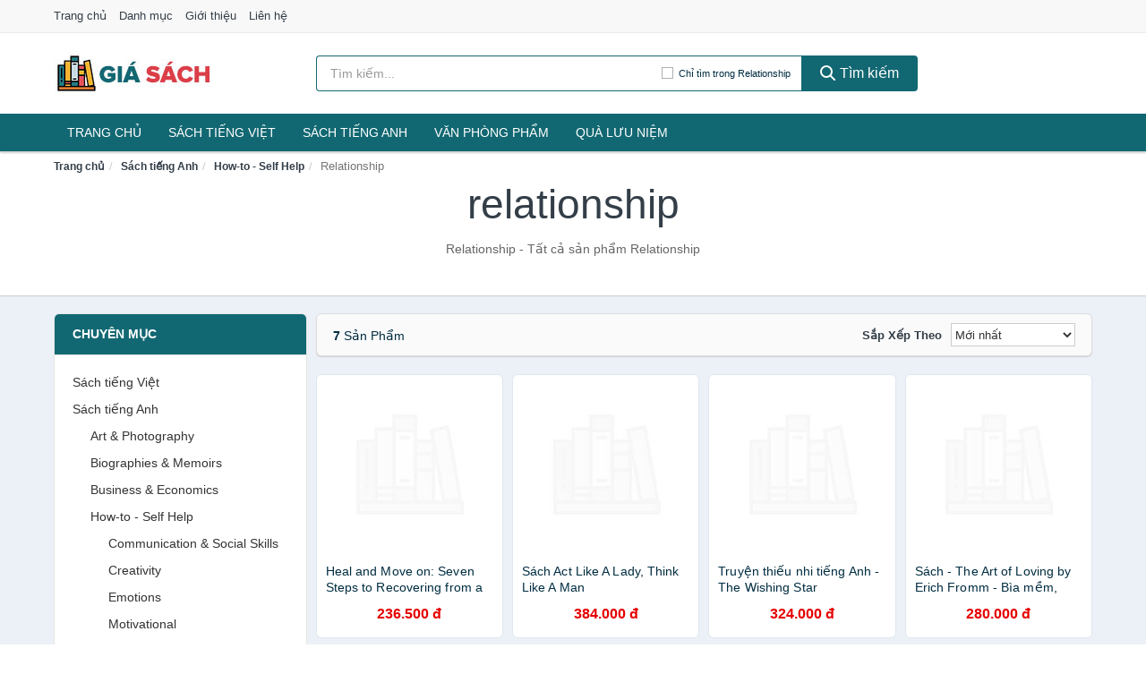

--- FILE ---
content_type: text/html; charset=UTF-8
request_url: https://giasach.com/relationship-11427/
body_size: 9176
content:
<!DOCTYPE html><html lang="vi"><head prefix="og: http://ogp.me/ns# fb: http://ogp.me/ns/fb# article: http://ogp.me/ns/article#"><meta charset="utf-8"><!--[if IE]><meta http-equiv='X-UA-Compatible' content='IE=edge,chrome=1'><![endif]--><meta name="viewport" content="width=device-width,minimum-scale=1,initial-scale=1"><title>Relationship chính hãng, giá rẻ, mới nhất tháng 01/2026, Giao hàng, bảo hành toàn quốc | GiaSach.com</title><meta name="description" content="Relationship - Tất cả sản phẩm Relationship"><meta name="keywords" content="Relationship"><meta name="robots" content="noodp"/><meta itemprop="name" content="Relationship chính hãng, giá rẻ, mới nhất tháng 01/2026, Giao hàng, bảo hành toàn quốc | GiaSach.com"><meta itemprop="description" content="Relationship - Tất cả sản phẩm Relationship"><meta itemprop="image" content="https://salt.tikicdn.com/cache/280x280/ts/product/79/18/70/ac0c83361d954baa4dc26e6e74c54181.jpg"><meta name="twitter:card" content="summary"><meta name="twitter:site" content="GiaSach.com"><meta name="twitter:title" content="Relationship chính hãng, giá rẻ, mới nhất tháng 01/2026, Giao hàng, bảo hành toàn quốc | GiaSach.com"><meta name="twitter:description" content="Relationship - Tất cả sản phẩm Relationship"><meta name="twitter:creator" content="@GiaSach"><meta name="twitter:image" content="https://salt.tikicdn.com/cache/280x280/ts/product/79/18/70/ac0c83361d954baa4dc26e6e74c54181.jpg"><meta property="og:title" content="Relationship chính hãng, giá rẻ, mới nhất tháng 01/2026, Giao hàng, bảo hành toàn quốc | GiaSach.com" /><meta property="og:type" content="website" /><meta property="og:url" content="https://giasach.com/relationship-11427/" /><meta property="og:image" content="https://salt.tikicdn.com/cache/280x280/ts/product/79/18/70/ac0c83361d954baa4dc26e6e74c54181.jpg" /><meta property="og:description" content="Relationship - Tất cả sản phẩm Relationship" /><meta property="og:locale" content="vi_VN" /><meta property="og:site_name" content="Giá Sách" /><meta property="fb:app_id" content="171817897414108"/><link rel="canonical" href="https://giasach.com/relationship-11427/" /><link rel="apple-touch-icon" sizes="180x180" href="https://c.mgg.vn/d/giasach.com/img/icons/apple-touch-icon.png"><link rel="icon" type="image/png" sizes="32x32" href="https://c.mgg.vn/d/giasach.com/img/icons/favicon-32x32.png"><link rel="icon" type="image/png" sizes="16x16" href="https://c.mgg.vn/d/giasach.com/img/icons/favicon-16x16.png"><link rel="manifest" href="https://giasach.com/webmanifest.json"><link rel="mask-icon" href="https://c.mgg.vn/d/giasach.com/img/icons/safari-pinned-tab.svg" color="#126872"><link rel="shortcut icon" href="/favicon.ico"><meta name="apple-mobile-web-app-title" content="Giá Sách"><meta name="application-name" content="Giá Sách"><meta name="msapplication-TileColor" content="#126872"><meta name="msapplication-TileImage" content="https://c.mgg.vn/d/giasach.com/img/icons/mstile-144x144.png"><meta name="msapplication-config" content="https://c.mgg.vn/d/giasach.com/img/icons/browserconfig.xml"><meta name="theme-color" content="#126872"><style type="text/css">html{font-family:-apple-system,BlinkMacSystemFont,"Segoe UI",Roboto,"Helvetica Neue",Arial,"Noto Sans",sans-serif,"Apple Color Emoji","Segoe UI Emoji","Segoe UI Symbol","Noto Color Emoji";-webkit-text-size-adjust:100%;-ms-text-size-adjust:100%}body{margin:0}article,aside,details,figcaption,figure,footer,header,hgroup,main,menu,nav,section,summary{display:block}audio,canvas,progress,video{display:inline-block;vertical-align:baseline}audio:not([controls]){display:none;height:0}[hidden],template{display:none}a{background-color:transparent}a:active,a:hover{outline:0}abbr[title]{border-bottom:1px dotted}b,strong{font-weight:600}dfn{font-style:italic}h1{margin:.67em 0;font-size:2em}mark{color:#000;background:#ff0}small{font-size:80%}sub,sup{position:relative;font-size:75%;line-height:0;vertical-align:baseline}sup{top:-.5em}sub{bottom:-.25em}img{border:0}svg:not(:root){overflow:hidden}figure{margin:1em 40px}hr{height:0;-webkit-box-sizing:content-box;-moz-box-sizing:content-box;box-sizing:content-box}pre{overflow:auto}code,kbd,pre,samp{font-family:monospace,monospace;font-size:1em}button,input,optgroup,select,textarea{margin:0;font:inherit;color:inherit}button{overflow:visible}button,select{text-transform:none}button,html input[type=button],input[type=reset],input[type=submit]{-webkit-appearance:button;cursor:pointer}button[disabled],html input[disabled]{cursor:default}button::-moz-focus-inner,input::-moz-focus-inner{padding:0;border:0}input{line-height:normal}input[type=checkbox],input[type=radio]{-webkit-box-sizing:border-box;-moz-box-sizing:border-box;box-sizing:border-box;padding:0}input[type=number]::-webkit-inner-spin-button,input[type=number]::-webkit-outer-spin-button{height:auto}input[type=search]{-webkit-box-sizing:content-box;-moz-box-sizing:content-box;box-sizing:content-box;-webkit-appearance:textfield}input[type=search]::-webkit-search-cancel-button,input[type=search]::-webkit-search-decoration{-webkit-appearance:none}fieldset{padding:.35em .625em .75em;margin:0 2px;border:1px solid silver}legend{padding:0;border:0}textarea{overflow:auto}optgroup{font-weight:600}table{border-spacing:0;border-collapse:collapse}td,th{padding:0}</style><link href="https://c.mgg.vn/d/giasach.com/css/s1.css" rel="stylesheet"><!--[if lt IE 9]><script src="https://oss.maxcdn.com/html5shiv/3.7.3/html5shiv.min.js"></script><script src="https://oss.maxcdn.com/respond/1.4.2/respond.min.js"></script><![endif]--><script src="https://cdn.onesignal.com/sdks/OneSignalSDK.js" async=""></script><script>var OneSignal = window.OneSignal || [];OneSignal.push(function() {OneSignal.init({appId: "4a79316d-fe69-4c80-8ef3-678481a1a542"});});</script></head><body itemscope="" itemtype="http://schema.org/WebPage"><div id="header-top"><header itemscope="" itemtype="http://schema.org/WPHeader"><div id="top-header" class="hidden-xs"><div class="container"><div class="row"><div class="col-sm-12"><a href="https://giasach.com/" title="Trang chủ">Trang chủ</a> <a href="https://giasach.com/danh-muc/" title="Danh mục">Danh mục</a> <a href="https://giasach.com/p/gioi-thieu.html" title="Giới thiệu">Giới thiệu</a> <a href="https://giasach.com/p/lien-he.html" title="Liên hệ">Liên hệ</a></div></div></div></div><div id="main-header"><div class="container"><div class="row"><div class="col-xs-12 col-sm-4 col-md-3"><button type="button" class="visible-xs bnam-menu is-closed" data-toggle="offcanvas" aria-label="Menu"><span class="hamb-top"></span><span class="hamb-middle"></span><span class="hamb-bottom"></span></button><a href="https://giasach.com/" class="logo" itemprop="headline" title="GiaSach.com"><img data-original="https://c.mgg.vn/d/giasach.com/img/logo_header.jpg" class="lazy" alt="Giá Sách" src="[data-uri]" width="auto" height="auto"><noscript><img src="https://c.mgg.vn/d/giasach.com/img/logo_header.jpg" alt="Giá Sách" srcset="https://c.mgg.vn/d/giasach.com/img/logo_header@2x.jpg 2x"></noscript><span class="hidden" itemprop="description">Giá Sách</span></a></div><div id="header-search" class="hidden-xs col-sm-8 col-md-7"><form method="GET" action="https://giasach.com/" itemprop="potentialAction" itemscope="" itemtype="http://schema.org/SearchAction"><meta itemprop="target" content="https://giasach.com/?s={s}"><div class="input-group form"><input type="text" name="s" class="form-control" placeholder="Tìm kiếm..." aria-label="Tìm kiếm tác giả" value="" id="search-top"><span class="input-group-btn"><span class="btn search-category" data-cat='relationship-11427'>Chỉ tìm trong Relationship</span><button class="btn btn-search-top" type="submit"><span class="s-icon"><span class="s-icon-circle"></span><span class="s-icon-rectangle"></span></span> Tìm kiếm</button></span></div></form></div></div></div></div></header></div><div id="search-mobi" class="container visible-xs"><div class="row"><div class="col-xs-12"><form method="GET" action="https://giasach.com/"><div class="input-group form"><input name="s" class="search-top form-control" placeholder="Tìm kiếm..." value="" type="text" aria-label="Tìm kiếm tác giả"><span class="input-group-btn"><button class="btn btn-danger btn-search-top" type="submit">Tìm kiếm</button></span></div></form></div></div></div><div id="header-nav"><div class="container"><nav id="main-nav" itemscope itemtype="http://schema.org/SiteNavigationElement" aria-label="Main navigation"><ul class="menu"><li><a href="https://giasach.com/" title="Trang chủ">Trang chủ</a></li><li class="dropdown"><a href="https://giasach.com/sach-truyen-tieng-viet-745/" title="Sách tiếng Việt">Sách tiếng Việt</a><ul class="dropdown-menu"><li><a href="https://giasach.com/sach-van-hoc-1268/" title="Sách văn học">Sách văn học</a></li><li><a href="https://giasach.com/sach-kinh-te-1275/" title="Sách kinh tế">Sách kinh tế</a></li><li><a href="https://giasach.com/sach-truyen-thieu-nhi-822/" title="Sách thiếu nhi">Sách thiếu nhi</a></li><li><a href="https://giasach.com/sach-ky-nang-song-1299/" title="Sách kỹ năng sống">Sách kỹ năng sống</a></li><li><a href="https://giasach.com/sach-ba-me-em-be-2956/" title="Sách Bà mẹ - Em bé">Sách Bà mẹ - Em bé</a></li><li><a href="https://giasach.com/sach-giao-khoa-giao-trinh-2750/" title="Sách Giáo Khoa - Giáo Trình">Sách Giáo Khoa - Giáo Trình</a></li><li><a href="https://giasach.com/ngoai-ngu-tu-dien-1316/" title="Sách Học Ngoại Ngữ">Sách Học Ngoại Ngữ</a></li><li><a href="https://giasach.com/sach-tham-khao-2749/" title="Sách Tham Khảo">Sách Tham Khảo</a></li><li><a href="https://giasach.com/tu-dien-1326/" title="Từ Điển">Từ Điển</a></li><li><a href="https://giasach.com/sach-kien-thuc-tong-hop-1302/" title="Sách Kiến Thức Tổng Hợp">Sách Kiến Thức Tổng Hợp</a></li><li><a href="https://giasach.com/khoa-hoc-ky-thuat-1308/" title="Sách Khoa Học - Kỹ Thuật">Sách Khoa Học - Kỹ Thuật</a></li><li><a href="https://giasach.com/lich-su-dia-ly-1309/" title="Sách Lịch sử">Sách Lịch sử</a></li><li><a href="https://giasach.com/dien-anh-nhac-hoa-1310/" title="Điện Ảnh - Nhạc - Họa">Điện Ảnh - Nhạc - Họa</a></li><li><a href="https://giasach.com/truyen-tranh-1513/" title="Truyện Tranh, Manga, Comic">Truyện Tranh, Manga, Comic</a></li><li><a href="https://giasach.com/ton-giao-tam-linh-1290/" title="Sách Tôn Giáo - Tâm Linh">Sách Tôn Giáo - Tâm Linh</a></li><li><a href="https://giasach.com/sach-van-hoa-dia-ly-du-lich-1286/" title="Sách Văn Hóa - Địa Lý - Du Lịch">Sách Văn Hóa - Địa Lý - Du Lịch</a></li><li><a href="https://giasach.com/chinh-tri-phap-ly-1304/" title="Sách Chính Trị - Pháp Lý">Sách Chính Trị - Pháp Lý</a></li><li><a href="https://giasach.com/nong-lam-ngu-nghiep-1311/" title="Sách Nông - Lâm - Ngư Nghiệp">Sách Nông - Lâm - Ngư Nghiệp</a></li><li><a href="https://giasach.com/cong-nghe-thong-tin-1305/" title="Sách Công Nghệ Thông Tin">Sách Công Nghệ Thông Tin</a></li><li><a href="https://giasach.com/y-hoc-1314/" title="Sách Y Học">Sách Y Học</a></li><li><a href="https://giasach.com/tap-chi-catalogue-1897/" title="Tạp Chí - Catalogue">Tạp Chí - Catalogue</a></li><li><a href="https://giasach.com/tam-ly-gioi-tinh-1297/" title="Sách Tâm lý - Giới tính">Sách Tâm lý - Giới tính</a></li><li><a href="https://giasach.com/sach-thuong-thuc-gia-dinh-1291/" title="Sách Thường Thức - Gia Đình">Sách Thường Thức - Gia Đình</a></li></ul></li><li class="dropdown"><a href="https://giasach.com/sach-tieng-anh-749/" title="Sách tiếng Anh">Sách tiếng Anh</a><ul class="dropdown-menu"><li><a href="https://giasach.com/art-photography-1052/" title="Art & Photography">Art & Photography</a></li><li><a href="https://giasach.com/biographies-memoirs-456/" title="Biographies & Memoirs">Biographies & Memoirs</a></li><li><a href="https://giasach.com/business-economics-433/" title="Business & Economics">Business & Economics</a></li><li><a href="https://giasach.com/self-help-1043/" title="How-to - Self Help">How-to - Self Help</a></li><li><a href="https://giasach.com/children-books-436/" title="Children's Books">Children's Books</a></li><li><a href="https://giasach.com/dictionary-711/" title="Dictionary">Dictionary</a></li><li><a href="https://giasach.com/education-teaching-5737/" title="Education - Teaching">Education - Teaching</a></li><li><a href="https://giasach.com/fiction-literature-438/" title="Fiction - Literature">Fiction - Literature</a></li><li><a href="https://giasach.com/magazines-6874/" title="Magazines">Magazines</a></li><li><a href="https://giasach.com/medical-books-647/" title="Medical Books">Medical Books</a></li><li><a href="https://giasach.com/parenting-relationships-457/" title="Parenting & Relationships">Parenting & Relationships</a></li><li><a href="https://giasach.com/reference-5738/" title="Reference">Reference</a></li><li><a href="https://giasach.com/science-technology-698/" title="Science - Technology">Science - Technology</a></li><li><a href="https://giasach.com/history-politics-social-sciences-1061/" title="History, Politics & Social Sciences">History, Politics & Social Sciences</a></li><li><a href="https://giasach.com/travel-holiday-461/" title="Travel & Holiday">Travel & Holiday</a></li><li><a href="https://giasach.com/cookbooks-food-wine-450/" title="Cookbooks, Food & Wine">Cookbooks, Food & Wine</a></li></ul></li><li class="dropdown"><a href="https://giasach.com/van-phong-pham-qua-luu-niem-8170/" title="Văn phòng phẩm">Văn phòng phẩm</a><ul class="dropdown-menu"><li><a href="https://giasach.com/thiet-bi-van-phong-2291/" title="Dụng Cụ Văn Phòng">Dụng Cụ Văn Phòng</a></li><li><a href="https://giasach.com/dung-cu-hoc-sinh-2794/" title="Dụng Cụ Học Sinh">Dụng Cụ Học Sinh</a></li><li><a href="https://giasach.com/vpp-but-viet-2287/" title="Bút - Viết các loại">Bút - Viết các loại</a></li><li><a href="https://giasach.com/flashcard-hoc-2339/" title="Flashcards">Flashcards</a></li><li><a href="https://giasach.com/so-tay-so-ghi-chep-2328/" title="Sổ Tay Các Loại">Sổ Tay Các Loại</a></li><li><a href="https://giasach.com/tap-vo-cac-loai-2336/" title="Tập vở các loại">Tập vở các loại</a></li><li><a href="https://giasach.com/cd-dvd-2762/" title="Văn Hóa Phẩm">Văn Hóa Phẩm</a></li><li><a href="https://giasach.com/thiet-bi-giao-duc-truong-hoc-6639/" title="Thiết Bị Giáo Dục Trường Học">Thiết Bị Giáo Dục Trường Học</a></li><li><a href="https://giasach.com/balo-hoc-sinh-cap-hoc-sinh-6103/" title="Balo Học Sinh - Cặp học sinh">Balo Học Sinh - Cặp học sinh</a></li><li><a href="https://giasach.com/may-tinh-dien-tu-2881/" title="Máy Tính Điện Tử">Máy Tính Điện Tử</a></li><li><a href="https://giasach.com/but-mau-but-sap-2967/" title="Bút Chì Màu - Bút Lông Màu - Sáp Màu">Bút Chì Màu - Bút Lông Màu - Sáp Màu</a></li><li><a href="https://giasach.com/lich-4321/" title="Lịch">Lịch</a></li><li><a href="https://giasach.com/san-pham-ve-giay-2797/" title="Sản phẩm về giấy">Sản phẩm về giấy</a></li><li><a href="https://giasach.com/thiet-bi-van-phong-18827/" title="Thiết bị văn phòng">Thiết bị văn phòng</a></li></ul></li><li class="dropdown"><a href="https://giasach.com/qua-luu-niem-18757/" title="Quà lưu niệm">Quà lưu niệm</a><ul class="dropdown-menu"><li><a href="https://giasach.com/thu-bong-5053/" title="Thú Nhồi Bông">Thú Nhồi Bông</a></li><li><a href="https://giasach.com/bookmark-6654/" title="Bookmark">Bookmark</a></li><li><a href="https://giasach.com/thiep-buu-anh-6970/" title="Thiệp - Bưu ảnh">Thiệp - Bưu ảnh</a></li><li><a href="https://giasach.com/qua-tang-trang-suc-18759/" title="Quà tặng trang sức">Quà tặng trang sức</a></li><li><a href="https://giasach.com/album-khung-hinh-8693/" title="Album - Khung Hình">Album - Khung Hình</a></li><li><a href="https://giasach.com/mo-hinh-trang-tri-18761/" title="Mô hình trang trí">Mô hình trang trí</a></li><li><a href="https://giasach.com/sticker-decal-trang-tri-18763/" title="Sticker - Decal trang trí">Sticker - Decal trang trí</a></li><li><a href="https://giasach.com/ly-coc-6675/" title="Ly - Cốc">Ly - Cốc</a></li><li><a href="https://giasach.com/kep-anh-go-6655/" title="Kẹp Ảnh Gỗ">Kẹp Ảnh Gỗ</a></li><li><a href="https://giasach.com/hop-qua-tui-qua-18775/" title="Hộp quà - Túi quà">Hộp quà - Túi quà</a></li><li><a href="https://giasach.com/tuong-6644/" title="Tượng">Tượng</a></li><li><a href="https://giasach.com/moc-khoa-phu-kien-trang-tri-8694/" title="Móc Khóa - Phụ Kiện Trang Trí">Móc Khóa - Phụ Kiện Trang Trí</a></li><li><a href="https://giasach.com/phu-kien-vat-lieu-trang-tri-18771/" title="Phụ kiện - Vật liệu trang trí">Phụ kiện - Vật liệu trang trí</a></li><li><a href="https://giasach.com/qua-tang-trang-tri-khac-18773/" title="Quà tặng trang trí khác">Quà tặng trang trí khác</a></li><li><a href="https://giasach.com/guong-mini-26135/" title="Gương mini">Gương mini</a></li></ul></li></ul></nav></div></div><div class="overlay"></div><script type="application/ld+json">{"@context":"http://schema.org","@type":"BreadcrumbList","itemListElement":[{"@type":"ListItem","position":1,"item":{"@id":"https://giasach.com/","name":"Giá Sách"}},{"@type":"ListItem","position":2,"item":{"@id":"https://giasach.com/sach-tieng-anh-320/","name":"Sách tiếng Anh"}},{"@type":"ListItem","position":3,"item":{"@id":"https://giasach.com/self-help-614/","name":"How-to - Self Help"}},{"@type":"ListItem","position":4,"item":{"@id":"https://giasach.com/relationship-11427/","name":"Relationship"}}]}</script><div id="breadcrumb"><div class="container"><ol class="breadcrumb"><li><a href="https://giasach.com/" title="Trang chủ Giá Sách">Trang chủ</a></li><li><a href="https://giasach.com/sach-tieng-anh-320/" title="Sách tiếng Anh">Sách tiếng Anh</a></li><li><a href="https://giasach.com/self-help-614/" title="How-to - Self Help">How-to - Self Help</a></li><li class="active hidden-xs">Relationship</li></ol></div></div><main><div id="main_head" class="box-shadow"><div class="container"><div class="row text-center"><h1 class="page-title">Relationship</h1><div class="page-desc col-xs-12 col-xs-offset-0 col-sm-10 col-sm-offset-1 col-md-8 col-md-offset-2">Relationship - Tất cả sản phẩm Relationship</div></div></div></div><div id="main" class="container"><div class="row"><div id="bn_l" class="hidden-xs col-sm-3"><aside class="sidebar sidebar-left"><div class="widget widget-product-cat"><h2 class="widget-title">Chuyên mục</h2><div class="widget-content"><ul><li><a href="https://giasach.com/sach-truyen-tieng-viet-745/" title="Sách tiếng Việt">Sách tiếng Việt</a></li><li><a href="https://giasach.com/sach-tieng-anh-749/" title="Sách tiếng Anh">Sách tiếng Anh</a><ul><li><a href="https://giasach.com/art-photography-1052/" title="Art & Photography">Art & Photography</a></li><li><a href="https://giasach.com/biographies-memoirs-456/" title="Biographies & Memoirs">Biographies & Memoirs</a></li><li><a href="https://giasach.com/business-economics-433/" title="Business & Economics">Business & Economics</a></li><li><a href="https://giasach.com/self-help-1043/" title="How-to - Self Help">How-to - Self Help</a><ul><li><a href="https://giasach.com/communication-social-skills-10329/" title="Communication & Social Skills">Communication & Social Skills</a></li><li><a href="https://giasach.com/creativity-763/" title="Creativity">Creativity</a></li><li><a href="https://giasach.com/emotions-11428/" title="Emotions">Emotions</a></li><li><a href="https://giasach.com/motivational-10331/" title="Motivational">Motivational</a></li><li><a href="https://giasach.com/personal-improvement-676/" title="Personal Improvement">Personal Improvement</a></li><li><a href="https://giasach.com/relationship-11427/" class="active" title="Relationship">Relationship</a><ul></ul></li><li><a href="https://giasach.com/religion-spirituality-677/" title="Religion - Spirituality">Religion - Spirituality</a></li><li><a href="https://giasach.com/stress-management-10328/" title="Stress Management">Stress Management</a></li><li><a href="https://giasach.com/success-678/" title="Success">Success</a></li></ul></li><li><a href="https://giasach.com/children-books-436/" title="Children's Books">Children's Books</a></li><li><a href="https://giasach.com/dictionary-711/" title="Dictionary">Dictionary</a></li><li><a href="https://giasach.com/education-teaching-5737/" title="Education - Teaching">Education - Teaching</a></li><li><a href="https://giasach.com/fiction-literature-438/" title="Fiction - Literature">Fiction - Literature</a></li><li><a href="https://giasach.com/magazines-6874/" title="Magazines">Magazines</a></li><li><a href="https://giasach.com/medical-books-647/" title="Medical Books">Medical Books</a></li><li><a href="https://giasach.com/parenting-relationships-457/" title="Parenting & Relationships">Parenting & Relationships</a></li><li><a href="https://giasach.com/reference-5738/" title="Reference">Reference</a></li><li><a href="https://giasach.com/science-technology-698/" title="Science - Technology">Science - Technology</a></li><li><a href="https://giasach.com/history-politics-social-sciences-1061/" title="History, Politics & Social Sciences">History, Politics & Social Sciences</a></li><li><a href="https://giasach.com/travel-holiday-461/" title="Travel & Holiday">Travel & Holiday</a></li><li><a href="https://giasach.com/cookbooks-food-wine-450/" title="Cookbooks, Food & Wine">Cookbooks, Food & Wine</a></li></ul></li><li><a href="https://giasach.com/van-phong-pham-qua-luu-niem-8170/" title="Văn phòng phẩm">Văn phòng phẩm</a></li><li><a href="https://giasach.com/qua-luu-niem-18757/" title="Quà lưu niệm">Quà lưu niệm</a></li></ul></div></div><div class="widget widget-product-brand"><h2 class="widget-title">Tác giả</h2><div class="widget-content"><div id="widget_search_brand"><input type="text" class="form-control" aria-label="Tìm Tác giả"></div><ul id="widget_brands"><li><a href="?author=erich-fromm" title="Relationship tác giả Erich Fromm"><span></span>Erich Fromm</a></li><li><a href="?author=mike-glover" title="Relationship tác giả Mike Glover"><span></span>Mike Glover</a></li><li><a href="?author=nhieu-tac-gia" title="Relationship tác giả Nhiều Tác Giả"><span></span>Nhiều Tác Giả</a></li><li><a href="?author=steve-harvey" title="Relationship tác giả Steve Harvey"><span></span>Steve Harvey</a></li><li><a href="?author=suzanne-chiew" title="Relationship tác giả Suzanne Chiew"><span></span>Suzanne Chiew</a></li></ul></div></div><div class="widget widget-filter-price hide"><h2 class="widget-title title14">Giá</h2><div class="widget-content"><div class="range-filter"><div id="slider-range"></div><form id="loc_gia" class="text-center" action="https://giasach.com/relationship-11427/" method="GET"><div id="amount"></div><div style="padding-top: 10px"><button class="btn-filter">Lọc giá</button></div></form></div></div></div></aside></div><div id="bn_r" class="col-xs-12 col-sm-9"><section class="product-box"><div id="product_filter" class="box-shadow"><div id="box_count_product"><strong>7</strong> sản phẩm</div><div class="box_filter pull-right"><form class="form-inline" method="GET"><label>Sắp xếp theo </label><select class="form-control" name="sap-xep" aria-label="Sắp xếp"><option value="moi-nhat">Mới nhất</option><option value="gia-tang">Giá từ thấp đến cao</option><option value="gia-giam">Giá từ cao đến thấp</option></select></form></div></div><div class="product-list row"><div class="col-xs-6 col-sm-4 col-md-3 ip nsmxk"dcyztj="G3233KL362eX35303B0S"><a href="https://giasach.com/heal-and-move-on-seven-steps-to-nti3474288.html" title="Heal and Move on: Seven Steps to Recovering from a Break-Up Paperback  (Andrew G. Marshall)"><div><img src="https://c.mgg.vn/d/giasach.com/img/no-pro.jpg" alt="img"><img data-original="https://salt.tikicdn.com/cache/200x200/ts/product/66/bc/5f/b3c2385785197c4f5c2ed7dcd821a262.jpg" class="lazy bn-abg" src="https://c.mgg.vn/d/giasach.com/img/no-pro.jpg" alt="Heal and Move on: Seven Steps to Recovering from a Break-Up Paperback  (Andrew G. Marshall)"><noscript><img src="https://salt.tikicdn.com/cache/200x200/ts/product/66/bc/5f/b3c2385785197c4f5c2ed7dcd821a262.jpg"></noscript></div><span>Heal and Move on: Seven Steps to Recovering from a Break-Up Paperback  (Andrew G. Marshall)</span><span>517.116 đ</span></a></div><div class="col-xs-6 col-sm-4 col-md-3 ip nsmxk"dcyztj="333O8342e303030LEBU"><a href="https://giasach.com/sach-act-like-a-lady-think-like-a-nti520616.html" title="Sách Act Like A Lady, Think Like A Man"><div><img src="https://c.mgg.vn/d/giasach.com/img/no-pro.jpg" alt="img"><img data-original="https://salt.tikicdn.com/cache/200x200/ts/product/9e/ba/25/98dd98a9539cd7b8779aa2abc60246d5.jpg" class="lazy bn-abg" src="https://c.mgg.vn/d/giasach.com/img/no-pro.jpg" alt="Sách Act Like A Lady, Think Like A Man"><noscript><img src="https://salt.tikicdn.com/cache/200x200/ts/product/9e/ba/25/98dd98a9539cd7b8779aa2abc60246d5.jpg"></noscript></div><span>Sách Act Like A Lady, Think Like A Man</span><span>2.383.264 đ</span></a></div><div class="col-xs-6 col-sm-4 col-md-3 ip nsmxk"dcyztj="3SPSVN332ZNGQ342e30I3030"><a href="https://giasach.com/truyen-thieu-nhi-tieng-anh-the-nti65101931.html" title="Truyện thiếu nhi tiếng Anh - The Wishing Star"><div><img src="https://c.mgg.vn/d/giasach.com/img/no-pro.jpg" alt="img"><img data-original="https://salt.tikicdn.com/cache/200x200/ts/product/bb/64/6a/3367b71e3ce64974ba7b07ce0b928fe6.jpg" class="lazy bn-abg" src="https://c.mgg.vn/d/giasach.com/img/no-pro.jpg" alt="Truyện thiếu nhi tiếng Anh - The Wishing Star"><noscript><img src="https://salt.tikicdn.com/cache/200x200/ts/product/bb/64/6a/3367b71e3ce64974ba7b07ce0b928fe6.jpg"></noscript></div><span>Truyện thiếu nhi tiếng Anh - The Wishing Star</span><span>767.325 đ</span></a></div><div class="col-xs-6 col-sm-4 col-md-3 ip nsmxk"dcyztj="3238M302Ue30S303S0J"><a href="https://giasach.com/sach-the-art-of-loving-by-erich-nti277583517.html" title="Sách - The Art of Loving by Erich Fromm - Bìa mềm, tiếng anh"><div><img src="https://c.mgg.vn/d/giasach.com/img/no-pro.jpg" alt="img"><img data-original="https://salt.tikicdn.com/cache/200x200/ts/product/2c/55/5e/403745f1fd76ade9566a46eebe2fb85f.png" class="lazy bn-abg" src="https://c.mgg.vn/d/giasach.com/img/no-pro.jpg" alt="Sách - The Art of Loving by Erich Fromm - Bìa mềm, tiếng anh"><noscript><img src="https://salt.tikicdn.com/cache/200x200/ts/product/2c/55/5e/403745f1fd76ade9566a46eebe2fb85f.png"></noscript></div><span>Sách - The Art of Loving by Erich Fromm - Bìa mềm, tiếng anh</span><span>2.855.031 đ</span></a></div><div class="col-xs-6 col-sm-4 col-md-3 ip nsmxk"dcyztj="33323X6M2OeL3235UIX30"><a href="https://giasach.com/prepared-a-manual-for-surviving-nti274385396.html" title="Sách Prepared: A Manual for Surviving Worst-Case Scenarios"><div><img src="https://c.mgg.vn/d/giasach.com/img/no-pro.jpg" alt="img"><img data-original="https://salt.tikicdn.com/cache/200x200/ts/product/9e/f9/6f/82d04a499211768e1d83f30ea461bdcb.jpg" class="lazy bn-abg" src="https://c.mgg.vn/d/giasach.com/img/no-pro.jpg" alt="Sách Prepared: A Manual for Surviving Worst-Case Scenarios"><noscript><img src="https://salt.tikicdn.com/cache/200x200/ts/product/9e/f9/6f/82d04a499211768e1d83f30ea461bdcb.jpg"></noscript></div><span>Sách Prepared: A Manual for Surviving Worst-Case Scenarios</span><span>1.063.279 đ</span></a></div><div class="col-xs-6 col-sm-4 col-md-3 ip nsmxk"dcyztj="W3930J3OS42e3BG53030O"><a href="https://giasach.com/come-as-you-are-revised-and-nti274541408.html" title="Come As You Are: Revised And Updated : The Surprising New Science That Will Transform Your Sex Life"><div><img src="https://c.mgg.vn/d/giasach.com/img/no-pro.jpg" alt="img"><img data-original="https://salt.tikicdn.com/cache/200x200/ts/product/e3/85/7e/536e8433b79e2349c7ce412cb8a6e8f8.jpeg" class="lazy bn-abg" src="https://c.mgg.vn/d/giasach.com/img/no-pro.jpg" alt="Come As You Are: Revised And Updated : The Surprising New Science That Will Transform Your Sex Life"><noscript><img src="https://salt.tikicdn.com/cache/200x200/ts/product/e3/85/7e/536e8433b79e2349c7ce412cb8a6e8f8.jpeg"></noscript></div><span>Come As You Are: Revised And Updated : The Surprising New Science That Will Transform Your Sex Life</span><span>4.306.890 đ</span></a></div><div class="col-xs-6 col-sm-4 col-md-3 ip nsmxk"dcyztj="N333739Q2e30FU3N030"><a href="https://giasach.com/the-art-of-communicating-nti135573493.html" title="The Art of Communicating"><div><img src="https://c.mgg.vn/d/giasach.com/img/no-pro.jpg" alt="img"><img data-original="https://salt.tikicdn.com/cache/200x200/ts/product/6a/41/3f/e613451b277348f73cdff9759b7f8e30.jpg" class="lazy bn-abg" src="https://c.mgg.vn/d/giasach.com/img/no-pro.jpg" alt="The Art of Communicating"><noscript><img src="https://salt.tikicdn.com/cache/200x200/ts/product/6a/41/3f/e613451b277348f73cdff9759b7f8e30.jpg"></noscript></div><span>The Art of Communicating</span><span>3.100.005 đ</span></a></div></div></section></div></div></div><div id="main_bottom" class="box-shadow"><div class="container"><section class="category-description">Relationship</section></div></div></main><footer id="footer"><div id="footer_main"><div class="container"><div class="row"><div class="col-xs-12 col-sm-8 col-md-5"><a class="footer-logo" href="https://giasach.com/" title="Giá Sách"><img data-original="https://c.mgg.vn/d/giasach.com/img/logo_header.jpg" class="lazy" src="https://c.mgg.vn/d/giasach.com/img/no-pro.jpg" alt="Giá Sách"><noscript><img src="https://c.mgg.vn/d/giasach.com/img/logo_header.jpg" alt="Giá Sách"></noscript></a><p>GiaSach.com chuyên cung cấp thông tin giá cả sách. Từ sách tiếng anh, kỹ năng, kinh tế, tài chính, tiểu thuyết, học tập, sách thiếu nhi, truyện tranh, sách giao khoa... Bằng khả năng sẵn có cùng sự nỗ lực không ngừng, chúng tôi đã tổng hợp hơn 120000 đầu sách, giúp bạn có thể so sánh giá, tìm giá rẻ nhất trước khi mua. <strong>Chúng tôi không bán hàng.</strong></p></div><div class="col-xs-12 col-sm-5 col-md-2"><h4>Về Giá Sách</h4><ul><li><a href="https://giasach.com/p/gioi-thieu.html" title="Giới thiệu">Giới thiệu</a></li><li><a href="https://giasach.com/p/chinh-sach-bao-mat.html" title="Chính sách bảo mật">Chính sách bảo mật</a></li><li><a href="https://giasach.com/p/dieu-khoan-su-dung.html" title="Điều khoản sử dụng">Điều khoản sử dụng</a></li><li><a href="https://giasach.com/p/mien-tru-trach-nhiem.html" title="Miễn trừ trách nhiệm">Miễn trừ trách nhiệm</a></li><li><a href="https://giasach.com/danh-muc/" title="Danh mục">Danh mục</a></li><li><a href="https://giasach.com/author/" title="Danh sách tác giả">Danh sách tác giả</a></li><li><a href="https://giasach.com/company/" title="Danh sách công ty">Danh sách công ty</a></li><li><a href="https://giasach.com/tag/" title="Danh sách từ khóa">Danh sách từ khóa</a></li><li><a href="https://mgg.vn/ma-giam-gia/tiki-vn/" title="Mã giảm giá Tiki" target="_blank" rel="dofollow noopener">Mã giảm giá Tiki</a></li><li><a href="https://mgg.vn/ma-giam-gia/lazada/" title="Mã giảm giá Lazada" target="_blank" rel="dofollow noopener">Mã giảm giá Lazada</a></li><li><a href="https://mgg.vn/ma-giam-gia/shopee/" title="Mã giảm giá Shopee" target="_blank" rel="dofollow noopener">Mã giảm giá Shopee</a></li><li><a href="https://giasach.com/p/lien-he.html" title="Liên hệ">Liên hệ</a></li></ul></div><div class="col-xs-12 col-sm-5 col-md-2"><h4>Chuyên mục</h4><ul><li><a href="https://giasach.com/sach-truyen-tieng-viet-745/" title="Sách tiếng Việt">Sách tiếng Việt</a></li><li><a href="https://giasach.com/sach-tieng-anh-749/" title="Sách tiếng Anh">Sách tiếng Anh</a></li><li><a href="https://giasach.com/van-phong-pham-qua-luu-niem-8170/" title="Văn phòng phẩm">Văn phòng phẩm</a></li><li><a href="https://giasach.com/qua-luu-niem-18757/" title="Quà lưu niệm">Quà lưu niệm</a></li></ul></div><div class="col-xs-12 col-sm-6 col-md-3"><h4>Liên hệ</h4><ul><li>Địa chỉ: <strong>Giá Sách</strong> Điện Biên Phủ, Phường 6, Quận 3, Tp.HCM</li><li>Email: lienhe@giasach.com</li></ul></div></div></div></div><div class="container"><div class="row"><p>Liên kết hữu ích: <a href="https://tygia.com.vn/" title="Tỷ giá" target="_blank" rel="dofollow noopener">Tỷ giá</a>, <a href="https://thefaceshop360.net/" title="The Face Shop 360" target="_blank" rel="dofollow noopener">The Face Shop 360</a>, <a href="https://giavang.org/" title="Giá Vàng" target="_blank" rel="dofollow noopener">Giá Vàng</a>, <a href="https://webgia.com/" title="Web Giá" target="_blank" rel="dofollow noopener">Web Giá</a>, <a href="https://giacoin.com/" title="GiaCoin.com" target="_blank" rel="dofollow noopener">Giá Coin</a></p></div></div><div class="container-fluid" id="footer_bottom"><div class="row"><div class="col-xs-12">© 2026 – <a href="https://giasach.com/" title="GiaSach.com">GiaSach.com</a> - <a href="https://giasach.com/" title="GiaSach.com">Giá Sách</a>.</div></div></div></footer><script src="https://c.mgg.vn/d/a/j.js"></script><script type="text/javascript">$(document).ready(function(){$('.bnam-menu, .overlay').click(function(){if ($('#header-nav').hasClass('bmenu')) {$('#header-nav').removeClass('bmenu');$('.overlay').hide();$('.bnam-menu').removeClass('is-open').addClass('is-closed');} else {$('#header-nav').addClass('bmenu');$('.overlay').show();$('.bnam-menu').removeClass('is-closed').addClass('is-open');}});0<$("img.lazy").length&&$("img.lazy").lazyload({effect:"fadeIn",effectspeed:300});
});</script>
<script type="text/javascript">$(".box_filter select").change(function(){$(".box_filter form").submit();});$("#widget_search_brand input").keyup(function(e){var brand_key = $(this).val();if (brand_key) {brand_key = brand_key.toLowerCase();$("#widget_brands li").each(function(){var litit = $(this).text();litit = litit.toLowerCase();if(litit.indexOf(brand_key)!=-1){$(this).show();}else{$(this).hide();}});} else{$("#widget_brands li").show();}});$(".search-category").click(function(e){$(this).toggleClass("active");if ($(this).hasClass("active")){$("#header-search form").attr("action", "https://giasach.com/relationship-11427/");}else{$("#header-search form").attr("action", "https://giasach.com/");}e.preventDefault();});function ude(r){r=r.replace(/A|B|C|D|E|F|G|H|I|J|K|L|M|N|O|P|Q|R|S|T|U|V|W|X|Y|Z/g,"");for(var n=[],t=0;t<r.length-1;t+=2)n.push(parseInt(r.substr(t,2),16));return String.fromCharCode.apply(String,n)}$(document).ready(function(){$("div.nsmxk").each(function(){var fmnzy=$(this).attr("dcyztj");$(this).removeClass("nsmxk").removeAttr("dcyztj");if(fmnzy){$(this).find("span:eq(1)").html(ude(fmnzy)+" đ");}else{$(this).html("-");}});});</script><script defer src="https://static.cloudflareinsights.com/beacon.min.js/vcd15cbe7772f49c399c6a5babf22c1241717689176015" integrity="sha512-ZpsOmlRQV6y907TI0dKBHq9Md29nnaEIPlkf84rnaERnq6zvWvPUqr2ft8M1aS28oN72PdrCzSjY4U6VaAw1EQ==" data-cf-beacon='{"version":"2024.11.0","token":"b62cb5350458472c9413d94d3650c8e0","r":1,"server_timing":{"name":{"cfCacheStatus":true,"cfEdge":true,"cfExtPri":true,"cfL4":true,"cfOrigin":true,"cfSpeedBrain":true},"location_startswith":null}}' crossorigin="anonymous"></script>
</body></html>